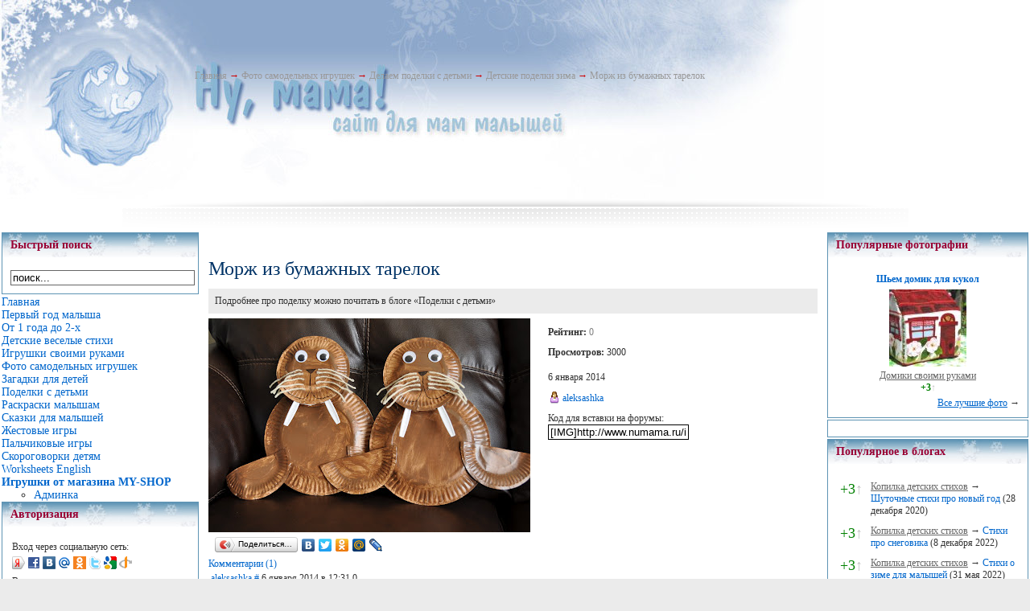

--- FILE ---
content_type: text/html; charset=cp1251
request_url: https://www.numama.ru/photos/photo2781.html
body_size: 8368
content:
<!--Cache_Lite_Output-->
<!DOCTYPE html PUBLIC "-//W3C//DTD XHTML 1.0 Transitional//EN" "http://www.w3.org/TR/xhtml1/DTD/xhtml1-transitional.dtd">
<html xmlns="http://www.w3.org/1999/xhtml">
	<head>
<title>Морж из бумажных тарелок - Сайт для мам малышей</title>
<meta name="keywords" content="Проблемы лактации,прививки осложнения,как развивать ребенка с рождения,развитие ребенка первого года жизни, развитие ребенка после года, какие игрушки покупать, детские веселые стихи,детские игрушки своими руками, детские раскраски,игрушки сделай сам, загадки детям,форум мам,блог для мам" />
<meta name="description" content="Ну,мама -сайт для творческих мам, посвященный уходу за маленькими детьми,детскому развитию, детским игрушкам своими руками. Хорошая подборка детских стихов, загадок, раскрасок." />
<script type="text/javascript" src="/includes/jquery/jquery.js"></script>
<script type="text/javascript" src="/core/js/common.js"></script>
<script language="JavaScript" type="text/javascript" src="/includes/jquery/autogrow/jquery.autogrow.js"></script>
<script language="JavaScript" type="text/javascript" src="/components/comments/js/comments.js"></script>
<script language="JavaScript" type="text/javascript" src="/core/js/smiles.js"></script>
	
<meta http-equiv="Content-Type" content="text/html; charset=windows-1251" />
<link href="/templates/winter/css/style.css" rel="stylesheet" type="text/css" />
<link href="/templates/winter/css/styles.css" rel="stylesheet" type="text/css" />
<style type="text/css">
	div.wrapper {padding:0;}
	#leftcol { width:0px;padding:0;}
	#rightcol { width:270px;padding:0;}
	#moduleslider-size { height:195px;}
	#inset-block-left { width:0px;padding:0;}
	#inset-block-right { width:0px;padding:0;}
	#maincontent-block { margin-right:0px;margin-left:0px;padding:0;}
</style>	
</head>
	
<body>
			<div id="page-bg">
			
				<div class="wrapper_upper">
				<div class="banner1">  </div>

				
				
				<div id="tools-block">

			<div class="toolsblock-left">
				<div class="padding">
						<div id="pathway">
							<span class="pathway"><div class="pathway"><a href="/" class="pathwaylink">Главная</a>  &rarr; <a href="/photos" class="pathwaylink">Фото самодельных игрушек</a>  &rarr; <a href="/photos/1035" class="pathwaylink">Делаем поделки с детьми</a>  &rarr; <a href="/photos/1201" class="pathwaylink">Детские поделки зима</a>  &rarr; <a href="/photos/photo2781.html" class="pathwaylink">Морж из бумажных тарелок</a> </div></span>
						</div>
				</div>
			</div>

										<div class="clr"></div>
				</div>
								
			</div>
<div>
<center>
<script type="text/javascript"><!--
google_ad_client = "ca-pub-1801751191284898";
/* Верхний баннер */
google_ad_slot = "8680933418";
google_ad_width = 728;
google_ad_height = 90;
//-->
</script>



<script type="text/javascript"
src="http://pagead2.googlesyndication.com/pagead/show_ads.js">
</script>
</center>
</div>
			<div id="main-body-top"></div>
<table width="100%" height="100%" border="0" align="center" cellpadding="0" cellspacing="0" id="maintable">
    <!-- <td valign="top"> !-->
    <table width="100%" height="160" border="0" cellpadding="2" cellspacing="0" id="bodytable">
      <tr>
	  	<!-- LEFT COLUMN !-->
	  	        	<td width="200" valign="top">
			<div class="module">
            <div class="moduletitle">
            Быстрый поиск
                    </div>
        <div class="modulebody"><form action="/index.php" method="GET"><input type="hidden" name="view" value="search" /><input type="text" 
						 name="query"
						 class="search_field" 
						 value="поиск..." 
						 onClick="this.value=''" 
						 onFocusOut="if(this.value==''){this.value='поиск...';}"/></form></div>

</div><div class="mamamodule">
        <div class="mamamodulebody"><link href="/includes/jquery/treeview/jquery.treeview.css" rel="stylesheet" type="text/css" />

<div>
    <ul id="mainmenu" class="menu">

                    <li class="selected">
                <a href="/" class="selected"><span>Главная</span></a>
            </li>
        
                                                            
                
                                    <li >
                        <a href="http://numama.ru/vse-o-malyshah/mame-grudnichka" target="_self" ><span>Первый год малыша</span></a>
                    </li>
                                                                                                                    
                
                                    <li >
                        <a href="/vse-o-malyshah/malysh-posle-goda" target="_self" ><span>От 1 года до 2-х</span></a>
                    </li>
                                                                                                                                                                                                                                
                
                                    <li >
                        <a href="/blogs/kopilka-detskih-stihov" target="_self" ><span>Детские веселые стихи</span></a>
                    </li>
                                                                                                                    
                
                                    <li >
                        <a href="/blogs/sdelai-sam" target="_self" ><span>Игрушки своими руками</span></a>
                    </li>
                                                                                
                
                                    <li >
                        <a href="/photos" target="_self" ><span>Фото самодельных игрушек</span></a>
                    </li>
                                                                                                                                                        
                
                                    <li >
                        <a href="http://numama.ru/zagadki-dlja-malenkih-detei" target="_self" ><span>Загадки для детей</span></a>
                    </li>
                                                                                
                
                                    <li >
                        <a href="http://www.numama.ru/blogs/podelki-s-detmi" target="_self" ><span>Поделки с детьми</span></a>
                    </li>
                                                                                                                                                                                                                                                                                                        
                
                                    <li >
                        <a href="/photos/1045" target="_self" ><span>Раскраски малышам</span></a>
                    </li>
                                                                                
                
                                    <li >
                        <a href="/blogs/ckazki-kotorye-mozhet-raskazat-mama" target="_self" ><span>Сказки для малышей</span></a>
                    </li>
                                                                                
                
                                    <li >
                        <a href="/blogs/zhestovye-igry" target="_self" ><span>Жестовые игры</span></a>
                    </li>
                                                                                
                
                                    <li >
                        <a href="/blogs/detskie-palchikovye-igry" target="_self" ><span>Пальчиковые игры</span></a>
                    </li>
                                                                                                                    
                
                                    <li >
                        <a href="/blogs/detskie-skorogovorki" target="_self" ><span>Скороговорки детям</span></a>
                    </li>
                                                                                                                                                        
                
                                    <li >
                        <a href="/photos/1225" target="_self" ><span>Worksheets English</span></a>
                    </li>
                                                                                
                
                                    <li >
                        <a href="/catalog" target="_self" ><span><b>Игрушки от магазина MY-SHOP</b></span></a>
                        <ul>
                                                                                                                                                                                                                                                                                                                                                                                                                                                                                                                                                                    
                
                                    <li >
                        <a href="/admin/" target="_blank" ><span>Админка</span></a>
                    </li>
                                                                                                        </ul></li>
        </ul>
</div>
</div>

</div><div class="module">
            <div class="moduletitle">
            Авторизация
                    </div>
        <div class="modulebody"><form action="/login" method="post" name="authform" style="margin:0px" target="_self" id="authform">

    <table class="authtable" width="100%" border="0" cellspacing="0" cellpadding="2">
        <tr>
			<td colspan="2">Вход через социальную сеть:</td>
		</tr>
		<tr>
			<td colspan="2"><script src="http://loginza.ru/js/widget.js" type="text/javascript"></script>
                 <a href="http://loginza.ru/api/widget?token_url=http%3A%2F%2Fnumama.ru%2Fplugins%2Fp_loginza%2Fauth.php&providers_set=vkontakte,facebook,mailruapi,google,yandex,openid,twitter,odnoklassniki,rambler,flickr,mailru,loginza,myopenid,lastfm,verisign,aol,steam&lang=ru" class="loginza">
				    <img border="0" src="/images/authprovider/yandex.png" alt="Yandex" title="Yandex">
					<img border="0" src="/images/authprovider/facebook.png" alt="Facebook" title="Facebook">
					<img border="0" src="/images/authprovider/vkontakte.png" alt="Вконтакте" title="Вконтакте">
					<img border="0" src="/images/authprovider/mailru.png" alt="Mail.ru" title="Mail.ru">
					<img border="0" src="/images/authprovider/odnoklassniki.png" alt="Одноклассники" title="Одноклассники">
					<img border="0" src="/images/authprovider/twitter.png" alt="Twitter" title="Twitter">
					<img border="0" src="/images/authprovider/google.png" alt="Google" title="Google Accounts">
					<img border="0" src="/images/authprovider/openid.png" alt="OpenID" title="OpenID">
                 </a></td>
		</tr>
		<tr>
			<td colspan="2">Вход через <b>numama.ru</b>:</td>
		</tr>
		<tr>
            <td width="60">Логин:</td>
            <td><input name="login" type="text" id="login" /></td>
        </tr>
        <tr>
            <td height="30" valign="top">Пароль:</td>
            <td valign="top"><input name="pass" type="password" id="pass" /></td>
        </tr>
                    <tr>
                <td valign="top">&nbsp;</td>
                <td valign="top" align="right">
                    <table border="0" cellspacing="0" cellpadding="0">
                    <tr>
                        <td width="20">
                            <input name="remember" type="checkbox" id="remember" value="1"  style="margin-right:0px"/>
                        </td>
                        <td>
                            Запомнить меня
                        </td>
                    </tr>
                    </table>
                </td>
            </tr>
                <tr>
            <td height="27" colspan="2" align="right" valign="top">
                <table width="100%" border="0" cellspacing="0" cellpadding="0">
                    <tr>
                        <td width="87%">                            
                                                            <a href="/passremind.html">Забыли пароль?</a>
                                                    </td>
                        <td width="13%" align="right"><input id="login_btn" type="submit" name="Submit" value="Вход" /></td>
                    </tr>
                </table>
            </td>
        </tr>
    </table>
</form></div>

</div><div class="module">
        <div class="modulebody"><!-- Yandex.RTB R-A-67378-2 -->
<div id="yandex_rtb_R-A-67378-2">&nbsp;</div>
<script type="text/javascript">
    (function(w, d, n, s, t) {
        w[n] = w[n] || [];
        w[n].push(function() {
            Ya.Context.AdvManager.render({
                blockId: "R-A-67378-2",
                renderTo: "yandex_rtb_R-A-67378-2",
                async: true
            });
        });
        t = d.getElementsByTagName("script")[0];
        s = d.createElement("script");
        s.type = "text/javascript";
        s.src = "//an.yandex.ru/system/context.js";
        s.async = true;
        t.parentNode.insertBefore(s, t);
    })(this, this.document, "yandexContextAsyncCallbacks");
</script></div>

</div><div class="module">
        <div class="modulebody">	 
		<p>Нет тегов для отображения</p>
				
</div>

</div><div class="module">
        <div class="modulebody"><a href="/gobanner18" title="My-shop" target="_blank"><img src="/images/banners/toys_150x150.gif" border="0" alt="My-shop"/></a></div>

</div><div class="module">
            <div class="moduletitle">
            Лента активности
                    </div>
        <div class="modulebody"></div>

</div><div class="module">
            <div class="moduletitle">
            Развивающие игрушки сделай сам
                    </div>
        <div class="modulebody">	
		<p align="center"><a href="/photos/photo195.html"><img src="/images/photos/small/5d42b841aef5cf8935854e4dc1e0da74.jpg" border="0" /></a></p>
				
					<p align="center"><a href="/photos/photo195.html">Шарик тканевый</a></p>
			
	</div>

</div>			<div class="banner2">  </div>
			</td>
	    	  	<!-- CENTER COLUMN !-->
        <td valign="top"><div></div>
			<div><div class="component"><h1 class="con_heading">Морж из бумажных тарелок</h1><div class="photo_desc">Подробнее про поделку можно почитать в блоге  «Поделки с детьми»</div><table cellpadding="0" cellspacing="0" border="0" class="photo_layout"><tr><td valign="top" style="padding-right:15px"><img src="/images/photos/medium/7bb4e9ac12990bc1b5cff566c95f70a8.jpg" border="0" /></td><td width="7" class="photo_larr">&nbsp;</td><td width="250" valign="top"><div class="photo_details"><table cellpadding="0" cellspacing="0" border="0" width="100%"><tr><td><p><strong>Рейтинг: </strong><span id="karmapoints"><span style="color:gray;">0</span></span></p><p><strong>Просмотров: </strong> 3000</p></td></tr></table><div class="photo_date_details"><p>6 января 2014</p><p><a style="padding:1px; height:16px; line-height:16px; background:url(/components/users/images/female.png) no-repeat left center; padding-left:18px; " href="/users/aleksashka" class="user_gender_link">aleksashka</a></p></div><p></p></div><div class="photo_details" style="margin-top:5px;font-size: 12px">Код для вставки на форумы:<br/><input type="text" class="photo_bbinput" value="[IMG]http://www.numama.ru/images/photos/medium/7bb4e9ac12990bc1b5cff566c95f70a8.jpg[/IMG]"/></div><div class="photo_sub_details" style="padding:0px 20px"></div></td></tr></table>
<div>
	<table cellspacing="0" cellpadding="2">
		<tr>
			<td>
			<script type="text/javascript" src="//yandex.st/share/share.js" charset="utf-8"></script><div class="yashare-auto-init" data-yashareL10n="ru" data-yashareType="button" data-yashareQuickServices="yaru,vkontakte,facebook,twitter,odnoklassniki,moimir,lj,moikrug"></div> 
			</td>
		</tr>
	</table>
</div>

<div class="cmm_heading">
	<a name="c" />Комментарии (1)</a>
</div>



    <div class="cm_ajax_list">
        
	                
		<a name="c1589"></a>
                    <div style="margin-left:0px;">
                <table class="cmm_entry">
			<tr>
				<td class="cmm_title" valign="middle">
											<span class="cmm_author"><a href="/users/aleksashka">aleksashka</a> </span>
					
                        <a class="cmm_anchor" href="#c1589" title="Ссылка на комментарий">#</a>
						<span class="cmm_date">6 января 2014 в 12:31</span>
                                                    <span class="cmm_votes">0</span>
                        				</td>
			</tr>
			<tr>
									<td valign="top">
						<table width="100%" cellpadding="1" cellspacing="0">
							<tr>
								<td width="70" height="70"  align="center" valign="top" class="cmm_avatar">
									<a href="/users/aleksashka"><img border="0" class="usr_img_small" src="/images/users/avatars/small/d08fa9fc5dec843baa845d89ccb9cdc5.jpg" /></a>
								</td>
								<td class="cmm_content_av" valign="top"><div>
															Здесь можно почитать подробнее <strong><a href="http://www.numama.ru/blogs/podelki-s-detmi/podelka-morzh.html">как сделать моржа</a></strong> с малышами из подручных материалов и другие поделки арктических животных
					                            						
													</div></td></tr></table>
											</td>
				</tr>
			</table>
            <div id="cm_addentry1589" class="reply" style="display:none"></div>
        </div>
	

        </div>


<div id="addcommentlink" src="#">
	<table cellspacing="0" cellpadding="2">
		<tr>
			<td width="16"><img src="/templates/_default_/images/icons/comment.png" /></td>
			<td><a href="javascript:void(0);" id="addcommentlink" onclick="addComment('feb3cd4f1dd7f15fea30c34c09b4d473', 'photo', '2781', 0)">Добавить комментарий</a></td>
								
			            <td width="16"><img src="/templates/_default_/images/icons/rss.png" border="0" alt="RSS лента"/></td>
            <td><a href="/rss/comments/photo-2781/feed.rss">RSS-лента комментариев</a></td>
		</tr>
	</table>		
</div>

<div id="cm_addentry0" style="display:block"></div></div></div>
			<div></div>	
		</td>
		
	    <!-- RIGHT COLUMN !-->
			        <td width="250" valign="top"><div class="module">
            <div class="moduletitle">
            Популярные фотографии
                    </div>
        <div class="modulebody"><table cellspacing="2" cellpadding="2" border="0" width="100%">
  	
    	  <tr>     <td align="center" valign="bottom" class="mod_lp_photo" width="100%">

        		          	<div class="mod_lp_titlelink"><a href="/photos/photo431.html" title="Шьем домик для кукол (3)">Шьем домик для кукол</a></div>
                    	<a href="/photos/photo431.html" title="Шьем домик для кукол"> <img class="photo_thumb_img" src="/images/photos/small/4102a9939a1e3f1bdd0316b73462483d.jpg" alt="Шьем домик для кукол (3)" border="0" /></a>

                            	            			<div class="mod_lp_albumlink"><a href="/photos/1044" title="Домики своими руками">Домики своими руками</a></div>
            		            		            			<div class="mod_lp_details">
                               	                    						                                          	<strong><span style="color:green;">+3<span style="color:silver">&uarr;</span></span></strong>
                  						                  					                  					                                            			</div>
            		              </td>
       </tr>    </table>
<div style="text-align:right"><a style="text-decoration:underline" href="/photos/top.html">Все лучшие фото</a> &rarr;</div>

</div>

</div><div class="module">
        <div class="modulebody"><!-- 240*400 Advertur.ru start -->
<div id="advertur_78730"></div><script type="text/javascript">
    (function(w, d, n) {
        w[n] = w[n] || [];
        w[n].push({
            section_id: 78730,
            place: "advertur_78730",
            width: 240,
            height: 400
        });
    })(window, document, "advertur_sections");
</script>
<script type="text/javascript" src="//ddnk.advertur.ru/v1/s/loader.js" async></script>
<!-- 240*400 Advertur.ru end --></div>

</div><div class="module">
            <div class="moduletitle">
            Популярное в блогах
                    </div>
        <div class="modulebody"><table width="100%" cellspacing="0" cellpadding="5" border="0" >
	<tr>
		<td class="mod_blog_karma" valign="top"><span style="color:green;">+3<span style="color:silver">&uarr;</span></span></td>
		<td valign="top">
			<div>
				<a class="mod_blog_userlink" href="/blogs/kopilka-detskih-stihov">Копилка детских стихов</a> &rarr; 
				<a class="mod_blog_link" href="/blogs/kopilka-detskih-stihov/shutochnye-stihi-pro-novyi-god.html">Шуточные стихи про новый год</a> (28 декабря 2020)
			</div>
		</td>
	</tr>
	<tr>
		<td class="mod_blog_karma" valign="top"><span style="color:green;">+3<span style="color:silver">&uarr;</span></span></td>
		<td valign="top">
			<div>
				<a class="mod_blog_userlink" href="/blogs/kopilka-detskih-stihov">Копилка детских стихов</a> &rarr; 
				<a class="mod_blog_link" href="/blogs/kopilka-detskih-stihov/stihi-pro-snegovika.html">Стихи про снеговика</a> (8 декабря 2022)
			</div>
		</td>
	</tr>
	<tr>
		<td class="mod_blog_karma" valign="top"><span style="color:green;">+3<span style="color:silver">&uarr;</span></span></td>
		<td valign="top">
			<div>
				<a class="mod_blog_userlink" href="/blogs/kopilka-detskih-stihov">Копилка детских стихов</a> &rarr; 
				<a class="mod_blog_link" href="/blogs/kopilka-detskih-stihov/stihi-o-zime-dlja-malyshei.html">Стихи о зиме для малышей</a> (31 мая 2022)
			</div>
		</td>
	</tr>
	<tr>
		<td class="mod_blog_karma" valign="top"><span style="color:green;">+2<span style="color:silver">&uarr;</span></span></td>
		<td valign="top">
			<div>
				<a class="mod_blog_userlink" href="/blogs/kopilka-detskih-stihov">Копилка детских стихов</a> &rarr; 
				<a class="mod_blog_link" href="/blogs/kopilka-detskih-stihov/detskie-stihi-pro-vesnu.html">Детские  стихи про весну</a> (22 апреля 2022)
			</div>
		</td>
	</tr>
	<tr>
		<td class="mod_blog_karma" valign="top"><span style="color:green;">+2<span style="color:silver">&uarr;</span></span></td>
		<td valign="top">
			<div>
				<a class="mod_blog_userlink" href="/blogs/kopilka-detskih-stihov">Копилка детских стихов</a> &rarr; 
				<a class="mod_blog_link" href="/blogs/kopilka-detskih-stihov/chetverostishija-pro-novyi-god.html">Четверостишия про новый год</a> (27 декабря 2018)
			</div>
		</td>
	</tr>
	<tr>
		<td class="mod_blog_karma" valign="top"><span style="color:green;">+2<span style="color:silver">&uarr;</span></span></td>
		<td valign="top">
			<div>
				<a class="mod_blog_userlink" href="/blogs/kopilka-detskih-stihov">Копилка детских стихов</a> &rarr; 
				<a class="mod_blog_link" href="/blogs/kopilka-detskih-stihov/stihi-pro-landyshi.html">Стихи про ландыши</a> (2 апреля 2022)
			</div>
		</td>
	</tr>
	<tr>
		<td class="mod_blog_karma" valign="top"><span style="color:green;">+2<span style="color:silver">&uarr;</span></span></td>
		<td valign="top">
			<div>
				<a class="mod_blog_userlink" href="/blogs/kopilka-detskih-stihov">Копилка детских стихов</a> &rarr; 
				<a class="mod_blog_link" href="/blogs/kopilka-detskih-stihov/stihi-pro-snegopad.html">Стихи про снегопад</a> (18 января 2022)
			</div>
		</td>
	</tr>
	<tr>
		<td class="mod_blog_karma" valign="top"><span style="color:green;">+2<span style="color:silver">&uarr;</span></span></td>
		<td valign="top">
			<div>
				<a class="mod_blog_userlink" href="/blogs/kopilka-detskih-stihov">Копилка детских стихов</a> &rarr; 
				<a class="mod_blog_link" href="/blogs/kopilka-detskih-stihov/stihi-pro-sneg.html">Стихи про снег</a> (18 ноября 2022)
			</div>
		</td>
	</tr>
</table></div>

</div><div class="module">
            <div class="moduletitle">
            Игрушки из ткани сделай сам
                    </div>
        <div class="modulebody">	
		<p align="center"><a href="/photos/photo1949.html"><img src="/images/photos/small/651f76e4e5691207b9b2af1f51a780aa.jpg" border="0" /></a></p>
				
					<p align="center"><a href="/photos/photo1949.html">Шьем лису</a></p>
			
	</div>

</div><div class="module">
            <div class="moduletitle">
            Игрушки своими руками
                    </div>
        <div class="modulebody">	
		<p align="center"><a href="/photos/photo2258.html"><img src="/images/photos/small/fdd97cdf87de9ce5657f9e674916c73c.jpg" border="0" /></a></p>
				
					<p align="center"><a href="/photos/photo2258.html">Шьем капусту</a></p>
			
	</div>

</div><div class="module">
        <div class="modulebody"><div id="mixkt_4294931489"></div></div>

</div><div class="module">
            <div class="moduletitle">
            Популярные статьи
                    </div>
        <div class="modulebody"><table cellspacing="2" cellpadding="4" border="0" width="100%">
	<tr>
		<td class="mod_blog_karma" valign="top"><span style="color:green;">+3<span style="color:silver">&uarr;</span></span></td>
		<td valign="top">
			<div>
				<a class="mod_bcon_content" style="font-size:16px" href="/vse-o-malyshah/malysh-posle-goda/s-chem-igrat-godovalomu.html">С чем  играть годовалому</a>
			</div>
				</td>
	</tr>								
	<tr>
		<td class="mod_blog_karma" valign="top"><span style="color:green;">+1<span style="color:silver">&uarr;</span></span></td>
		<td valign="top">
			<div>
				<a class="mod_bcon_content" style="font-size:16px" href="/vse-o-malyshah/mame-grudnichka/pitanie-1-goda-zhizni/vedenie-prikorma-detjam-do-goda.html">Введение прикорма детям до года</a>
			</div>
				</td>
	</tr>								
	<tr>
		<td class="mod_blog_karma" valign="top"><span style="color:green;">+1<span style="color:silver">&uarr;</span></span></td>
		<td valign="top">
			<div>
				<a class="mod_bcon_content" style="font-size:16px" href="/vse-o-malyshah/mame-grudnichka/razvitie-malysha-1-goda/kakie-igrushki-nuzhny-do-6-mesjacev.html">Какие игрушки нужны до 6 месяцев</a>
			</div>
				</td>
	</tr>								
	<tr>
		<td class="mod_blog_karma" valign="top"><span style="color:green;">+1<span style="color:silver">&uarr;</span></span></td>
		<td valign="top">
			<div>
				<a class="mod_bcon_content" style="font-size:16px" href="/vse-o-malyshah/mame-grudnichka/razvitie-malysha-1-goda/kak-razvivat-rebenka-9-mesjacev.html">Как развивать ребенка 9 месяцев</a>
			</div>
				</td>
	</tr>								
	<tr>
		<td class="mod_blog_karma" valign="top"><span style="color:green;">+1<span style="color:silver">&uarr;</span></span></td>
		<td valign="top">
			<div>
				<a class="mod_bcon_content" style="font-size:16px" href="/vse-o-malyshah/mame-grudnichka/razvitie-malysha-1-goda/kakie-igrushki-nuzhny-v-2-mesjaca.html">Какие игрушки нужны в 2 месяца</a>
			</div>
				</td>
	</tr>								
</table></div>

</div><div class="module">
            <div class="moduletitle">
            Игрушки из носков сделай сам
                    </div>
        <div class="modulebody">	
		<p align="center"><a href="/photos/photo125.html"><img src="/images/photos/small/2dd7e23b798977ba8ab98123df0d9b3e.jpg" border="0" /></a></p>
				
					<p align="center"><a href="/photos/photo125.html">Игрушка из носка  сова</a></p>
			
	</div>

</div><div class="module">
            <div class="moduletitle">
            Популярные раскраски
                    </div>
        <div class="modulebody"><table cellspacing="2" cellpadding="2" border="0" width="100%">
  	
    	  <tr>     <td align="center" valign="bottom" class="mod_lp_photo" width="100%">

        		          	<div class="mod_lp_titlelink"><a href="/photos/photo508.html" title="Раскраска насекомые (0)">Раскраска насекомые</a></div>
                    	<a href="/photos/photo508.html" title="Раскраска насекомые"> <img class="photo_thumb_img" src="/images/photos/small/44662bb11950ac811ac239c83f71de9a.jpg" alt="Раскраска насекомые (0)" border="0" /></a>

                            	            			<div class="mod_lp_albumlink"><a href="/photos/1057" title="Раскраски насекомые">Раскраски насекомые</a></div>
            		            		              </td>
       </tr>    </table>
<div style="text-align:right"><a style="text-decoration:underline" href="/photos/top.html">Все лучшие фото</a> &rarr;</div>

</div>

</div><div class="module">
            <div class="moduletitle">
            Детские стихи
                    </div>
        <div class="modulebody"><div class="blog_catlist">
<div class="blog_cat">
<table cellspacing="0" cellpadding="2">
    <tbody>
        <tr>
            <td width="16"><img src="/components/blogs/images/cat.gif" border="0" alt="" /></td>
            <td><a href="/blogs/kopilka-detskih-stihov/cat-10">Детские стишки про животных</a> <span style="color:#666666">(99)</span></td>
        </tr>
    </tbody>
</table>
</div>
<div class="blog_cat">
<table cellspacing="0" cellpadding="2">
    <tbody>
        <tr>
            <td width="16"><img src="/components/blogs/images/cat.gif" border="0" alt="" /></td>
            <td><a href="/blogs/kopilka-detskih-stihov/cat-11">Стихи на кухонную тему и о еде</a> <span style="color:#666666">(34)</span></td>
        </tr>
    </tbody>
</table>
</div>
<div class="blog_cat">
<table cellspacing="0" cellpadding="2">
    <tbody>
        <tr>
            <td width="16"><img src="/components/blogs/images/cat.gif" border="0" alt="" /></td>
            <td><a href="/blogs/kopilka-detskih-stihov/cat-13">Стихи перед сном</a> <span style="color:#666666">(9)</span></td>
        </tr>
    </tbody>
</table>
</div>
<div class="blog_cat">
<table cellspacing="0" cellpadding="2">
    <tbody>
        <tr>
            <td width="16"><img src="/components/blogs/images/cat.gif" border="0" alt="" /></td>
            <td><a href="/blogs/kopilka-detskih-stihov/cat-16">Стихи о мытье, умывании, расчесывании</a> <span style="color:#666666">(10)</span></td>
        </tr>
    </tbody>
</table>
</div>
<div class="blog_cat">
<table cellspacing="0" cellpadding="2">
    <tbody>
        <tr>
            <td width="16"><img src="/components/blogs/images/cat.gif" border="0" alt="" /></td>
            <td><a href="/blogs/kopilka-detskih-stihov/cat-18">Детские стихи о природе</a> <span style="color:#666666">(75)</span></td>
        </tr>
    </tbody>
</table>
</div>
<div class="blog_cat">
<table cellspacing="0" cellpadding="2">
    <tbody>
        <tr>
            <td width="16"><img src="/components/blogs/images/cat.gif" border="0" alt="" /></td>
            <td><a href="/blogs/kopilka-detskih-stihov/cat-20">Стихи про одежду, обувь  и одевание</a> <span style="color:#666666">(17)</span></td>
        </tr>
    </tbody>
</table>
</div>
<div class="blog_cat">
<table cellspacing="0" cellpadding="2">
    <tbody>
        <tr>
            <td width="16"><img src="/components/blogs/images/cat.gif" border="0" alt="" /></td>
            <td><a href="/blogs/kopilka-detskih-stihov/cat-30">Детские стихи про игрушки</a> <span style="color:#666666">(13)</span></td>
        </tr>
    </tbody>
</table>
</div>
<div class="blog_cat">
<table cellspacing="0" cellpadding="2">
    <tbody>
        <tr>
            <td width="16"><img src="/components/blogs/images/cat.gif" border="0" alt="" /></td>
            <td><a href="/blogs/kopilka-detskih-stihov/cat-50">Стихи на русские праздники</a> <span style="color:#666666">(9)</span></td>
        </tr>
    </tbody>
</table>
</div>
<div class="blog_cat">
<table cellspacing="0" cellpadding="2">
    <tbody>
        <tr>
            <td width="16"><img src="/components/blogs/images/cat.gif" border="0" alt="" /></td>
            <td><a href="/blogs/kopilka-detskih-stihov/cat-63">Стихи о прогулке и забавах на улице</a> <span style="color:#666666">(33)</span></td>
        </tr>
    </tbody>
</table>
</div>
<div class="blog_cat">
<table cellspacing="0" cellpadding="2">
    <tbody>
        <tr>
            <td width="16"><img src="/components/blogs/images/cat.gif" border="0" alt="" /></td>
            <td><a href="/blogs/kopilka-detskih-stihov/cat-67">Стихи про героев сказок</a> <span style="color:#666666">(3)</span></td>
        </tr>
    </tbody>
</table>
</div>
<div class="blog_cat">
<table cellspacing="0" cellpadding="2">
    <tbody>
        <tr>
            <td width="16"><img src="/components/blogs/images/cat.gif" border="0" alt="" /></td>
            <td><a href="/blogs/kopilka-detskih-stihov/cat-68">Стихи о родственниках</a> <span style="color:#666666">(8)</span></td>
        </tr>
    </tbody>
</table>
</div>
<div class="blog_cat">
<table cellspacing="0" cellpadding="2">
    <tbody>
        <tr>
            <td width="16"><img src="/components/blogs/images/cat.gif" border="0" alt="" /></td>
            <td><a href="/blogs/kopilka-detskih-stihov/cat-69">Детские стихи про малышей</a> <span style="color:#666666">(22)</span></td>
        </tr>
    </tbody>
</table>
</div>
<div class="blog_cat">
<table cellspacing="0" cellpadding="2">
    <tbody>
        <tr>
            <td width="16"><img src="/components/blogs/images/cat.gif" border="0" alt="" /></td>
            <td><a href="/blogs/kopilka-detskih-stihov/cat-72">Стихи про птичек</a> <span style="color:#666666">(37)</span></td>
        </tr>
    </tbody>
</table>
</div>
<div class="blog_cat">
<table cellspacing="0" cellpadding="2">
    <tbody>
        <tr>
            <td width="16"><img src="/components/blogs/images/cat.gif" border="0" alt="" /></td>
            <td><a href="/blogs/kopilka-detskih-stihov/cat-73">Стихи про насекомых</a> <span style="color:#666666">(21)</span></td>
        </tr>
    </tbody>
</table>
</div>
<div class="blog_cat">
<table cellspacing="0" cellpadding="2">
    <tbody>
        <tr>
            <td width="16"><img src="/components/blogs/images/cat.gif" border="0" alt="" /></td>
            <td><a href="/blogs/kopilka-detskih-stihov/cat-75">Стихи про транспорт</a> <span style="color:#666666">(16)</span></td>
        </tr>
    </tbody>
</table>
</div>
<div class="blog_cat">
<table cellspacing="0" cellpadding="2">
    <tbody>
        <tr>
            <td width="16"><img src="/components/blogs/images/cat.gif" border="0" alt="" /></td>
            <td><a href="/blogs/kopilka-detskih-stihov/cat-76">Стихи о предметах быта</a> <span style="color:#666666">(20)</span></td>
        </tr>
    </tbody>
</table>
</div>
<div class="blog_cat">
<table cellspacing="0" cellpadding="2">
    <tbody>
        <tr>
            <td width="16"><img src="/components/blogs/images/cat.gif" border="0" alt="" /></td>
            <td><a href="/blogs/kopilka-detskih-stihov/cat-77">Стихи про детские имена</a> <span style="color:#666666">(35)</span></td>
        </tr>
    </tbody>
</table>
</div>
<div class="blog_cat">
<table cellspacing="0" cellpadding="2">
    <tbody>
        <tr>
            <td width="16"><img src="/components/blogs/images/cat.gif" border="0" alt="" /></td>
            <td><a href="/blogs/kopilka-detskih-stihov/cat-79">Стихи про буквы</a> <span style="color:#666666">(39)</span></td>
        </tr>
    </tbody>
</table>
</div>
<div class="blog_cat">
<table cellspacing="0" cellpadding="2">
    <tbody>
        <tr>
            <td width="16"><img src="/components/blogs/images/cat.gif" border="0" alt="" /></td>
            <td><a href="/blogs/kopilka-detskih-stihov/cat-85">Стихи про рисование</a> <span style="color:#666666">(16)</span></td>
        </tr>
    </tbody>
</table>
</div>
<div class="blog_cat">
<table cellspacing="0" cellpadding="2">
    <tbody>
        <tr>
            <td width="16"><img src="/components/blogs/images/cat.gif" border="0" alt="" /></td>
            <td><a href="/blogs/kopilka-detskih-stihov/cat-86">Стихи про явления природы</a> <span style="color:#666666">(31)</span></td>
        </tr>
    </tbody>
</table>
</div>
<div class="blog_cat">
<table cellspacing="0" cellpadding="2">
    <tbody>
        <tr>
            <td width="16"><img src="/components/blogs/images/cat.gif" border="0" alt="" /></td>
            <td><a href="/blogs/kopilka-detskih-stihov/cat-88">Детские четверостишья</a> <span style="color:#666666">(35)</span></td>
        </tr>
    </tbody>
</table>
</div>
<div class="blog_cat">
<table cellspacing="0" cellpadding="2">
    <tbody>
        <tr>
            <td width="16"><img src="/components/blogs/images/cat.gif" border="0" alt="" /></td>
            <td><a href="/blogs/kopilka-detskih-stihov/cat-89">Стихи для самых маленьких</a> <span style="color:#666666">(20)</span></td>
        </tr>
    </tbody>
</table>
</div>
<div class="blog_cat">
<table cellspacing="0" cellpadding="2">
    <tbody>
        <tr>
            <td width="16"><img src="/components/blogs/images/cat.gif" border="0" alt="" /></td>
            <td><a href="/blogs/kopilka-detskih-stihov/cat-93">Стишки про цифры</a> <span style="color:#666666">(18)</span></td>
        </tr>
    </tbody>
</table>
</div>
<div class="blog_cat">
<table cellspacing="0" cellpadding="2">
    <tbody>
        <tr>
            <td width="16"><img src="/components/blogs/images/cat.gif" border="0" alt="" /></td>
            <td><a href="/blogs/kopilka-detskih-stihov/cat-94">Детские стихи на английском</a> <span style="color:#666666">(41)</span></td>
        </tr>
    </tbody>
</table>
</div>
<div class="blog_cat">
<table cellspacing="0" cellpadding="2">
    <tbody>
        <tr>
            <td width="16"><img src="/components/blogs/images/cat.gif" border="0" alt="" /></td>
            <td><a href="/blogs/kopilka-detskih-stihov/cat-98">География в стихах</a> <span style="color:#666666">(5)</span></td>
        </tr>
    </tbody>
</table>
</div>
<div class="blog_cat">
<table cellspacing="0" cellpadding="2">
    <tbody>
        <tr>
            <td width="16"><img src="/components/blogs/images/cat.gif" border="0" alt="" /></td>
            <td><a href="/blogs/kopilka-detskih-stihov/cat-100">Детские частушки</a> <span style="color:#666666">(2)</span></td>
        </tr>
    </tbody>
</table>
</div>
<div class="blog_cat">
<table cellspacing="0" cellpadding="2">
    <tbody>
        <tr>
            <td width="16"><img src="/components/blogs/images/cat.gif" border="0" alt="" /></td>
            <td><a href="/blogs/kopilka-detskih-stihov/cat-101">Стихи про фрукты и овощи</a> <span style="color:#666666">(22)</span></td>
        </tr>
    </tbody>
</table>
</div>
<div class="blog_cat">
<table cellspacing="0" cellpadding="2">
    <tbody>
        <tr>
            <td width="16"><img src="/components/blogs/images/cat.gif" border="0" alt="" /></td>
            <td><a href="/blogs/kopilka-detskih-stihov/cat-102">Стихи про ягоды и грибы</a> <span style="color:#666666">(16)</span></td>
        </tr>
    </tbody>
</table>
</div>
</div></div>

</div></td>
		      </tr>
    </table></td>
  </tr>
  
    </table></td>
  </tr>
</table>
			<div id="main-body-bottom"></div>
			<div align="center">
			<p>Обращение к читателям, <a href="/pomosch-proektu.html">поддержите проект</a>!</p>
			<iframe frameborder="0" allowtransparency="true" scrolling="no" src="https://money.yandex.ru/embed/donate.xml?account=410012471297863&quickpay=donate&payment-type-choice=on&default-sum=&targets=%D0%9F%D0%BE%D0%B4%D0%B4%D0%B5%D1%80%D0%B6%D0%BA%D0%B0+%D0%BF%D1%80%D0%BE%D0%B5%D0%BA%D1%82%D0%B0+%D0%9D%D1%83%2C+%D0%BC%D0%B0%D0%BC%D0%B0!&target-visibility=on&project-name=numama.ru&project-site=http%3A%2F%2Fnumama.ru&button-text=05&successURL=" width="510" height="132"></iframe>
			</div>
		</div>

				<div id="footer-top">
<div id="footer-top2">

<!-- Яндекс.Директ -->
<script type="text/javascript">
//<![CDATA[
yandex_partner_id = 67378;
yandex_site_bg_color = 'FFFFFF';
yandex_site_charset = 'windows-1251';
yandex_ad_format = 'direct';
yandex_font_size = 1;
yandex_direct_type = 'horizontal';
yandex_direct_limit = 4;
yandex_direct_title_font_size = 3;
yandex_direct_header_bg_color = 'FEEAC7';
yandex_direct_title_color = '0000CC';
yandex_direct_url_color = '006600';
yandex_direct_all_color = '0000CC';
yandex_direct_text_color = '000000';
yandex_direct_hover_color = '0066FF';
yandex_direct_favicon = true;
document.write('<sc'+'ript type="text/javascript" src="http://an.yandex.ru/system/context.js"></sc'+'ript>');
//]]>
</script>
</div></div>
<!-- Yandex.Metrika counter! -->
<script src="//mc.yandex.ru/metrika/watch.js" type="text/javascript"></script>
<script type="text/javascript">
try { var yaCounter1007279 = new Ya.Metrika({id:1007279,
          clickmap:true,
          trackLinks:true, webvisor:true});}
catch(e) { }
</script>
<noscript><div><img src="//mc.yandex.ru/watch/1007279" style="position:absolute; left:-9999px;" alt="" /></div></noscript>
<!-- /Yandex.Metrika counter -->

<!-- Google Analytics -->
<script>
  (function(i,s,o,g,r,a,m){i['GoogleAnalyticsObject']=r;i[r]=i[r]||function(){
  (i[r].q=i[r].q||[]).push(arguments)},i[r].l=1*new Date();a=s.createElement(o),
  m=s.getElementsByTagName(o)[0];a.async=1;a.src=g;m.parentNode.insertBefore(a,m)
  })(window,document,'script','//www.google-analytics.com/analytics.js','ga');

  ga('create', 'UA-57317511-1', 'auto');
  ga('send', 'pageview');
</script>
<!-- /Google Analytics -->

<!--BabyClick.ru informers-->
<script type="text/javascript" charset="utf-8" src="http://babyclick.ru/shows546.js"></script>
<!--/BabyClick.ru-->  

<div id="footer" align="center"><a href="/" title="Сайт для мам малышей">Сайт для мам малышей</a> &copy; 2026<br/><div>
<script>
document.write('<scr' + 'ipt language="javascript" type="text/javascript" src="http://4294931489.kt.mixmarket.biz/show/4294931489/?div=mixkt_4294931489&r=' + escape(document.referrer) + '&rnd=' + Math.round(Math.random() * 100000) + '" charset="windows-1251"><' + '/scr' + 'ipt>');
</script>
</body>
</html><!-- Время генерации страницы:: 0.0666 сек. -->